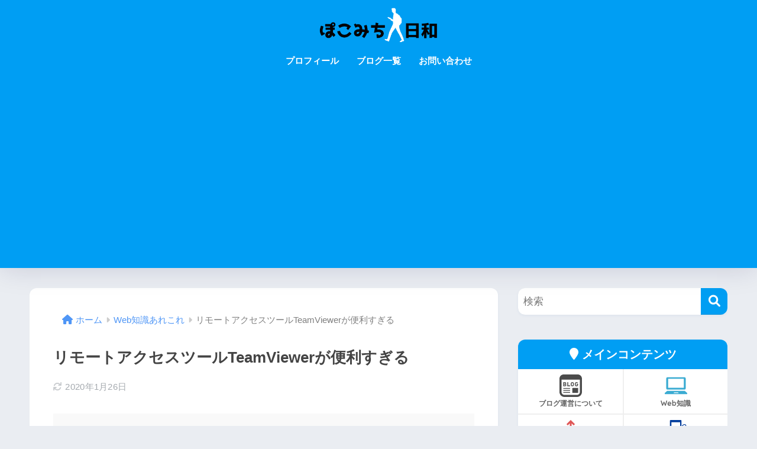

--- FILE ---
content_type: text/html; charset=utf-8
request_url: https://www.google.com/recaptcha/api2/anchor?ar=1&k=6Le-AXEaAAAAALOhDjQ96QFNND5werh197PKdPLy&co=aHR0cHM6Ly9wb2tvbWljaGkuY29tOjQ0Mw..&hl=en&v=N67nZn4AqZkNcbeMu4prBgzg&size=invisible&anchor-ms=20000&execute-ms=30000&cb=1vjeepsc90pg
body_size: 48826
content:
<!DOCTYPE HTML><html dir="ltr" lang="en"><head><meta http-equiv="Content-Type" content="text/html; charset=UTF-8">
<meta http-equiv="X-UA-Compatible" content="IE=edge">
<title>reCAPTCHA</title>
<style type="text/css">
/* cyrillic-ext */
@font-face {
  font-family: 'Roboto';
  font-style: normal;
  font-weight: 400;
  font-stretch: 100%;
  src: url(//fonts.gstatic.com/s/roboto/v48/KFO7CnqEu92Fr1ME7kSn66aGLdTylUAMa3GUBHMdazTgWw.woff2) format('woff2');
  unicode-range: U+0460-052F, U+1C80-1C8A, U+20B4, U+2DE0-2DFF, U+A640-A69F, U+FE2E-FE2F;
}
/* cyrillic */
@font-face {
  font-family: 'Roboto';
  font-style: normal;
  font-weight: 400;
  font-stretch: 100%;
  src: url(//fonts.gstatic.com/s/roboto/v48/KFO7CnqEu92Fr1ME7kSn66aGLdTylUAMa3iUBHMdazTgWw.woff2) format('woff2');
  unicode-range: U+0301, U+0400-045F, U+0490-0491, U+04B0-04B1, U+2116;
}
/* greek-ext */
@font-face {
  font-family: 'Roboto';
  font-style: normal;
  font-weight: 400;
  font-stretch: 100%;
  src: url(//fonts.gstatic.com/s/roboto/v48/KFO7CnqEu92Fr1ME7kSn66aGLdTylUAMa3CUBHMdazTgWw.woff2) format('woff2');
  unicode-range: U+1F00-1FFF;
}
/* greek */
@font-face {
  font-family: 'Roboto';
  font-style: normal;
  font-weight: 400;
  font-stretch: 100%;
  src: url(//fonts.gstatic.com/s/roboto/v48/KFO7CnqEu92Fr1ME7kSn66aGLdTylUAMa3-UBHMdazTgWw.woff2) format('woff2');
  unicode-range: U+0370-0377, U+037A-037F, U+0384-038A, U+038C, U+038E-03A1, U+03A3-03FF;
}
/* math */
@font-face {
  font-family: 'Roboto';
  font-style: normal;
  font-weight: 400;
  font-stretch: 100%;
  src: url(//fonts.gstatic.com/s/roboto/v48/KFO7CnqEu92Fr1ME7kSn66aGLdTylUAMawCUBHMdazTgWw.woff2) format('woff2');
  unicode-range: U+0302-0303, U+0305, U+0307-0308, U+0310, U+0312, U+0315, U+031A, U+0326-0327, U+032C, U+032F-0330, U+0332-0333, U+0338, U+033A, U+0346, U+034D, U+0391-03A1, U+03A3-03A9, U+03B1-03C9, U+03D1, U+03D5-03D6, U+03F0-03F1, U+03F4-03F5, U+2016-2017, U+2034-2038, U+203C, U+2040, U+2043, U+2047, U+2050, U+2057, U+205F, U+2070-2071, U+2074-208E, U+2090-209C, U+20D0-20DC, U+20E1, U+20E5-20EF, U+2100-2112, U+2114-2115, U+2117-2121, U+2123-214F, U+2190, U+2192, U+2194-21AE, U+21B0-21E5, U+21F1-21F2, U+21F4-2211, U+2213-2214, U+2216-22FF, U+2308-230B, U+2310, U+2319, U+231C-2321, U+2336-237A, U+237C, U+2395, U+239B-23B7, U+23D0, U+23DC-23E1, U+2474-2475, U+25AF, U+25B3, U+25B7, U+25BD, U+25C1, U+25CA, U+25CC, U+25FB, U+266D-266F, U+27C0-27FF, U+2900-2AFF, U+2B0E-2B11, U+2B30-2B4C, U+2BFE, U+3030, U+FF5B, U+FF5D, U+1D400-1D7FF, U+1EE00-1EEFF;
}
/* symbols */
@font-face {
  font-family: 'Roboto';
  font-style: normal;
  font-weight: 400;
  font-stretch: 100%;
  src: url(//fonts.gstatic.com/s/roboto/v48/KFO7CnqEu92Fr1ME7kSn66aGLdTylUAMaxKUBHMdazTgWw.woff2) format('woff2');
  unicode-range: U+0001-000C, U+000E-001F, U+007F-009F, U+20DD-20E0, U+20E2-20E4, U+2150-218F, U+2190, U+2192, U+2194-2199, U+21AF, U+21E6-21F0, U+21F3, U+2218-2219, U+2299, U+22C4-22C6, U+2300-243F, U+2440-244A, U+2460-24FF, U+25A0-27BF, U+2800-28FF, U+2921-2922, U+2981, U+29BF, U+29EB, U+2B00-2BFF, U+4DC0-4DFF, U+FFF9-FFFB, U+10140-1018E, U+10190-1019C, U+101A0, U+101D0-101FD, U+102E0-102FB, U+10E60-10E7E, U+1D2C0-1D2D3, U+1D2E0-1D37F, U+1F000-1F0FF, U+1F100-1F1AD, U+1F1E6-1F1FF, U+1F30D-1F30F, U+1F315, U+1F31C, U+1F31E, U+1F320-1F32C, U+1F336, U+1F378, U+1F37D, U+1F382, U+1F393-1F39F, U+1F3A7-1F3A8, U+1F3AC-1F3AF, U+1F3C2, U+1F3C4-1F3C6, U+1F3CA-1F3CE, U+1F3D4-1F3E0, U+1F3ED, U+1F3F1-1F3F3, U+1F3F5-1F3F7, U+1F408, U+1F415, U+1F41F, U+1F426, U+1F43F, U+1F441-1F442, U+1F444, U+1F446-1F449, U+1F44C-1F44E, U+1F453, U+1F46A, U+1F47D, U+1F4A3, U+1F4B0, U+1F4B3, U+1F4B9, U+1F4BB, U+1F4BF, U+1F4C8-1F4CB, U+1F4D6, U+1F4DA, U+1F4DF, U+1F4E3-1F4E6, U+1F4EA-1F4ED, U+1F4F7, U+1F4F9-1F4FB, U+1F4FD-1F4FE, U+1F503, U+1F507-1F50B, U+1F50D, U+1F512-1F513, U+1F53E-1F54A, U+1F54F-1F5FA, U+1F610, U+1F650-1F67F, U+1F687, U+1F68D, U+1F691, U+1F694, U+1F698, U+1F6AD, U+1F6B2, U+1F6B9-1F6BA, U+1F6BC, U+1F6C6-1F6CF, U+1F6D3-1F6D7, U+1F6E0-1F6EA, U+1F6F0-1F6F3, U+1F6F7-1F6FC, U+1F700-1F7FF, U+1F800-1F80B, U+1F810-1F847, U+1F850-1F859, U+1F860-1F887, U+1F890-1F8AD, U+1F8B0-1F8BB, U+1F8C0-1F8C1, U+1F900-1F90B, U+1F93B, U+1F946, U+1F984, U+1F996, U+1F9E9, U+1FA00-1FA6F, U+1FA70-1FA7C, U+1FA80-1FA89, U+1FA8F-1FAC6, U+1FACE-1FADC, U+1FADF-1FAE9, U+1FAF0-1FAF8, U+1FB00-1FBFF;
}
/* vietnamese */
@font-face {
  font-family: 'Roboto';
  font-style: normal;
  font-weight: 400;
  font-stretch: 100%;
  src: url(//fonts.gstatic.com/s/roboto/v48/KFO7CnqEu92Fr1ME7kSn66aGLdTylUAMa3OUBHMdazTgWw.woff2) format('woff2');
  unicode-range: U+0102-0103, U+0110-0111, U+0128-0129, U+0168-0169, U+01A0-01A1, U+01AF-01B0, U+0300-0301, U+0303-0304, U+0308-0309, U+0323, U+0329, U+1EA0-1EF9, U+20AB;
}
/* latin-ext */
@font-face {
  font-family: 'Roboto';
  font-style: normal;
  font-weight: 400;
  font-stretch: 100%;
  src: url(//fonts.gstatic.com/s/roboto/v48/KFO7CnqEu92Fr1ME7kSn66aGLdTylUAMa3KUBHMdazTgWw.woff2) format('woff2');
  unicode-range: U+0100-02BA, U+02BD-02C5, U+02C7-02CC, U+02CE-02D7, U+02DD-02FF, U+0304, U+0308, U+0329, U+1D00-1DBF, U+1E00-1E9F, U+1EF2-1EFF, U+2020, U+20A0-20AB, U+20AD-20C0, U+2113, U+2C60-2C7F, U+A720-A7FF;
}
/* latin */
@font-face {
  font-family: 'Roboto';
  font-style: normal;
  font-weight: 400;
  font-stretch: 100%;
  src: url(//fonts.gstatic.com/s/roboto/v48/KFO7CnqEu92Fr1ME7kSn66aGLdTylUAMa3yUBHMdazQ.woff2) format('woff2');
  unicode-range: U+0000-00FF, U+0131, U+0152-0153, U+02BB-02BC, U+02C6, U+02DA, U+02DC, U+0304, U+0308, U+0329, U+2000-206F, U+20AC, U+2122, U+2191, U+2193, U+2212, U+2215, U+FEFF, U+FFFD;
}
/* cyrillic-ext */
@font-face {
  font-family: 'Roboto';
  font-style: normal;
  font-weight: 500;
  font-stretch: 100%;
  src: url(//fonts.gstatic.com/s/roboto/v48/KFO7CnqEu92Fr1ME7kSn66aGLdTylUAMa3GUBHMdazTgWw.woff2) format('woff2');
  unicode-range: U+0460-052F, U+1C80-1C8A, U+20B4, U+2DE0-2DFF, U+A640-A69F, U+FE2E-FE2F;
}
/* cyrillic */
@font-face {
  font-family: 'Roboto';
  font-style: normal;
  font-weight: 500;
  font-stretch: 100%;
  src: url(//fonts.gstatic.com/s/roboto/v48/KFO7CnqEu92Fr1ME7kSn66aGLdTylUAMa3iUBHMdazTgWw.woff2) format('woff2');
  unicode-range: U+0301, U+0400-045F, U+0490-0491, U+04B0-04B1, U+2116;
}
/* greek-ext */
@font-face {
  font-family: 'Roboto';
  font-style: normal;
  font-weight: 500;
  font-stretch: 100%;
  src: url(//fonts.gstatic.com/s/roboto/v48/KFO7CnqEu92Fr1ME7kSn66aGLdTylUAMa3CUBHMdazTgWw.woff2) format('woff2');
  unicode-range: U+1F00-1FFF;
}
/* greek */
@font-face {
  font-family: 'Roboto';
  font-style: normal;
  font-weight: 500;
  font-stretch: 100%;
  src: url(//fonts.gstatic.com/s/roboto/v48/KFO7CnqEu92Fr1ME7kSn66aGLdTylUAMa3-UBHMdazTgWw.woff2) format('woff2');
  unicode-range: U+0370-0377, U+037A-037F, U+0384-038A, U+038C, U+038E-03A1, U+03A3-03FF;
}
/* math */
@font-face {
  font-family: 'Roboto';
  font-style: normal;
  font-weight: 500;
  font-stretch: 100%;
  src: url(//fonts.gstatic.com/s/roboto/v48/KFO7CnqEu92Fr1ME7kSn66aGLdTylUAMawCUBHMdazTgWw.woff2) format('woff2');
  unicode-range: U+0302-0303, U+0305, U+0307-0308, U+0310, U+0312, U+0315, U+031A, U+0326-0327, U+032C, U+032F-0330, U+0332-0333, U+0338, U+033A, U+0346, U+034D, U+0391-03A1, U+03A3-03A9, U+03B1-03C9, U+03D1, U+03D5-03D6, U+03F0-03F1, U+03F4-03F5, U+2016-2017, U+2034-2038, U+203C, U+2040, U+2043, U+2047, U+2050, U+2057, U+205F, U+2070-2071, U+2074-208E, U+2090-209C, U+20D0-20DC, U+20E1, U+20E5-20EF, U+2100-2112, U+2114-2115, U+2117-2121, U+2123-214F, U+2190, U+2192, U+2194-21AE, U+21B0-21E5, U+21F1-21F2, U+21F4-2211, U+2213-2214, U+2216-22FF, U+2308-230B, U+2310, U+2319, U+231C-2321, U+2336-237A, U+237C, U+2395, U+239B-23B7, U+23D0, U+23DC-23E1, U+2474-2475, U+25AF, U+25B3, U+25B7, U+25BD, U+25C1, U+25CA, U+25CC, U+25FB, U+266D-266F, U+27C0-27FF, U+2900-2AFF, U+2B0E-2B11, U+2B30-2B4C, U+2BFE, U+3030, U+FF5B, U+FF5D, U+1D400-1D7FF, U+1EE00-1EEFF;
}
/* symbols */
@font-face {
  font-family: 'Roboto';
  font-style: normal;
  font-weight: 500;
  font-stretch: 100%;
  src: url(//fonts.gstatic.com/s/roboto/v48/KFO7CnqEu92Fr1ME7kSn66aGLdTylUAMaxKUBHMdazTgWw.woff2) format('woff2');
  unicode-range: U+0001-000C, U+000E-001F, U+007F-009F, U+20DD-20E0, U+20E2-20E4, U+2150-218F, U+2190, U+2192, U+2194-2199, U+21AF, U+21E6-21F0, U+21F3, U+2218-2219, U+2299, U+22C4-22C6, U+2300-243F, U+2440-244A, U+2460-24FF, U+25A0-27BF, U+2800-28FF, U+2921-2922, U+2981, U+29BF, U+29EB, U+2B00-2BFF, U+4DC0-4DFF, U+FFF9-FFFB, U+10140-1018E, U+10190-1019C, U+101A0, U+101D0-101FD, U+102E0-102FB, U+10E60-10E7E, U+1D2C0-1D2D3, U+1D2E0-1D37F, U+1F000-1F0FF, U+1F100-1F1AD, U+1F1E6-1F1FF, U+1F30D-1F30F, U+1F315, U+1F31C, U+1F31E, U+1F320-1F32C, U+1F336, U+1F378, U+1F37D, U+1F382, U+1F393-1F39F, U+1F3A7-1F3A8, U+1F3AC-1F3AF, U+1F3C2, U+1F3C4-1F3C6, U+1F3CA-1F3CE, U+1F3D4-1F3E0, U+1F3ED, U+1F3F1-1F3F3, U+1F3F5-1F3F7, U+1F408, U+1F415, U+1F41F, U+1F426, U+1F43F, U+1F441-1F442, U+1F444, U+1F446-1F449, U+1F44C-1F44E, U+1F453, U+1F46A, U+1F47D, U+1F4A3, U+1F4B0, U+1F4B3, U+1F4B9, U+1F4BB, U+1F4BF, U+1F4C8-1F4CB, U+1F4D6, U+1F4DA, U+1F4DF, U+1F4E3-1F4E6, U+1F4EA-1F4ED, U+1F4F7, U+1F4F9-1F4FB, U+1F4FD-1F4FE, U+1F503, U+1F507-1F50B, U+1F50D, U+1F512-1F513, U+1F53E-1F54A, U+1F54F-1F5FA, U+1F610, U+1F650-1F67F, U+1F687, U+1F68D, U+1F691, U+1F694, U+1F698, U+1F6AD, U+1F6B2, U+1F6B9-1F6BA, U+1F6BC, U+1F6C6-1F6CF, U+1F6D3-1F6D7, U+1F6E0-1F6EA, U+1F6F0-1F6F3, U+1F6F7-1F6FC, U+1F700-1F7FF, U+1F800-1F80B, U+1F810-1F847, U+1F850-1F859, U+1F860-1F887, U+1F890-1F8AD, U+1F8B0-1F8BB, U+1F8C0-1F8C1, U+1F900-1F90B, U+1F93B, U+1F946, U+1F984, U+1F996, U+1F9E9, U+1FA00-1FA6F, U+1FA70-1FA7C, U+1FA80-1FA89, U+1FA8F-1FAC6, U+1FACE-1FADC, U+1FADF-1FAE9, U+1FAF0-1FAF8, U+1FB00-1FBFF;
}
/* vietnamese */
@font-face {
  font-family: 'Roboto';
  font-style: normal;
  font-weight: 500;
  font-stretch: 100%;
  src: url(//fonts.gstatic.com/s/roboto/v48/KFO7CnqEu92Fr1ME7kSn66aGLdTylUAMa3OUBHMdazTgWw.woff2) format('woff2');
  unicode-range: U+0102-0103, U+0110-0111, U+0128-0129, U+0168-0169, U+01A0-01A1, U+01AF-01B0, U+0300-0301, U+0303-0304, U+0308-0309, U+0323, U+0329, U+1EA0-1EF9, U+20AB;
}
/* latin-ext */
@font-face {
  font-family: 'Roboto';
  font-style: normal;
  font-weight: 500;
  font-stretch: 100%;
  src: url(//fonts.gstatic.com/s/roboto/v48/KFO7CnqEu92Fr1ME7kSn66aGLdTylUAMa3KUBHMdazTgWw.woff2) format('woff2');
  unicode-range: U+0100-02BA, U+02BD-02C5, U+02C7-02CC, U+02CE-02D7, U+02DD-02FF, U+0304, U+0308, U+0329, U+1D00-1DBF, U+1E00-1E9F, U+1EF2-1EFF, U+2020, U+20A0-20AB, U+20AD-20C0, U+2113, U+2C60-2C7F, U+A720-A7FF;
}
/* latin */
@font-face {
  font-family: 'Roboto';
  font-style: normal;
  font-weight: 500;
  font-stretch: 100%;
  src: url(//fonts.gstatic.com/s/roboto/v48/KFO7CnqEu92Fr1ME7kSn66aGLdTylUAMa3yUBHMdazQ.woff2) format('woff2');
  unicode-range: U+0000-00FF, U+0131, U+0152-0153, U+02BB-02BC, U+02C6, U+02DA, U+02DC, U+0304, U+0308, U+0329, U+2000-206F, U+20AC, U+2122, U+2191, U+2193, U+2212, U+2215, U+FEFF, U+FFFD;
}
/* cyrillic-ext */
@font-face {
  font-family: 'Roboto';
  font-style: normal;
  font-weight: 900;
  font-stretch: 100%;
  src: url(//fonts.gstatic.com/s/roboto/v48/KFO7CnqEu92Fr1ME7kSn66aGLdTylUAMa3GUBHMdazTgWw.woff2) format('woff2');
  unicode-range: U+0460-052F, U+1C80-1C8A, U+20B4, U+2DE0-2DFF, U+A640-A69F, U+FE2E-FE2F;
}
/* cyrillic */
@font-face {
  font-family: 'Roboto';
  font-style: normal;
  font-weight: 900;
  font-stretch: 100%;
  src: url(//fonts.gstatic.com/s/roboto/v48/KFO7CnqEu92Fr1ME7kSn66aGLdTylUAMa3iUBHMdazTgWw.woff2) format('woff2');
  unicode-range: U+0301, U+0400-045F, U+0490-0491, U+04B0-04B1, U+2116;
}
/* greek-ext */
@font-face {
  font-family: 'Roboto';
  font-style: normal;
  font-weight: 900;
  font-stretch: 100%;
  src: url(//fonts.gstatic.com/s/roboto/v48/KFO7CnqEu92Fr1ME7kSn66aGLdTylUAMa3CUBHMdazTgWw.woff2) format('woff2');
  unicode-range: U+1F00-1FFF;
}
/* greek */
@font-face {
  font-family: 'Roboto';
  font-style: normal;
  font-weight: 900;
  font-stretch: 100%;
  src: url(//fonts.gstatic.com/s/roboto/v48/KFO7CnqEu92Fr1ME7kSn66aGLdTylUAMa3-UBHMdazTgWw.woff2) format('woff2');
  unicode-range: U+0370-0377, U+037A-037F, U+0384-038A, U+038C, U+038E-03A1, U+03A3-03FF;
}
/* math */
@font-face {
  font-family: 'Roboto';
  font-style: normal;
  font-weight: 900;
  font-stretch: 100%;
  src: url(//fonts.gstatic.com/s/roboto/v48/KFO7CnqEu92Fr1ME7kSn66aGLdTylUAMawCUBHMdazTgWw.woff2) format('woff2');
  unicode-range: U+0302-0303, U+0305, U+0307-0308, U+0310, U+0312, U+0315, U+031A, U+0326-0327, U+032C, U+032F-0330, U+0332-0333, U+0338, U+033A, U+0346, U+034D, U+0391-03A1, U+03A3-03A9, U+03B1-03C9, U+03D1, U+03D5-03D6, U+03F0-03F1, U+03F4-03F5, U+2016-2017, U+2034-2038, U+203C, U+2040, U+2043, U+2047, U+2050, U+2057, U+205F, U+2070-2071, U+2074-208E, U+2090-209C, U+20D0-20DC, U+20E1, U+20E5-20EF, U+2100-2112, U+2114-2115, U+2117-2121, U+2123-214F, U+2190, U+2192, U+2194-21AE, U+21B0-21E5, U+21F1-21F2, U+21F4-2211, U+2213-2214, U+2216-22FF, U+2308-230B, U+2310, U+2319, U+231C-2321, U+2336-237A, U+237C, U+2395, U+239B-23B7, U+23D0, U+23DC-23E1, U+2474-2475, U+25AF, U+25B3, U+25B7, U+25BD, U+25C1, U+25CA, U+25CC, U+25FB, U+266D-266F, U+27C0-27FF, U+2900-2AFF, U+2B0E-2B11, U+2B30-2B4C, U+2BFE, U+3030, U+FF5B, U+FF5D, U+1D400-1D7FF, U+1EE00-1EEFF;
}
/* symbols */
@font-face {
  font-family: 'Roboto';
  font-style: normal;
  font-weight: 900;
  font-stretch: 100%;
  src: url(//fonts.gstatic.com/s/roboto/v48/KFO7CnqEu92Fr1ME7kSn66aGLdTylUAMaxKUBHMdazTgWw.woff2) format('woff2');
  unicode-range: U+0001-000C, U+000E-001F, U+007F-009F, U+20DD-20E0, U+20E2-20E4, U+2150-218F, U+2190, U+2192, U+2194-2199, U+21AF, U+21E6-21F0, U+21F3, U+2218-2219, U+2299, U+22C4-22C6, U+2300-243F, U+2440-244A, U+2460-24FF, U+25A0-27BF, U+2800-28FF, U+2921-2922, U+2981, U+29BF, U+29EB, U+2B00-2BFF, U+4DC0-4DFF, U+FFF9-FFFB, U+10140-1018E, U+10190-1019C, U+101A0, U+101D0-101FD, U+102E0-102FB, U+10E60-10E7E, U+1D2C0-1D2D3, U+1D2E0-1D37F, U+1F000-1F0FF, U+1F100-1F1AD, U+1F1E6-1F1FF, U+1F30D-1F30F, U+1F315, U+1F31C, U+1F31E, U+1F320-1F32C, U+1F336, U+1F378, U+1F37D, U+1F382, U+1F393-1F39F, U+1F3A7-1F3A8, U+1F3AC-1F3AF, U+1F3C2, U+1F3C4-1F3C6, U+1F3CA-1F3CE, U+1F3D4-1F3E0, U+1F3ED, U+1F3F1-1F3F3, U+1F3F5-1F3F7, U+1F408, U+1F415, U+1F41F, U+1F426, U+1F43F, U+1F441-1F442, U+1F444, U+1F446-1F449, U+1F44C-1F44E, U+1F453, U+1F46A, U+1F47D, U+1F4A3, U+1F4B0, U+1F4B3, U+1F4B9, U+1F4BB, U+1F4BF, U+1F4C8-1F4CB, U+1F4D6, U+1F4DA, U+1F4DF, U+1F4E3-1F4E6, U+1F4EA-1F4ED, U+1F4F7, U+1F4F9-1F4FB, U+1F4FD-1F4FE, U+1F503, U+1F507-1F50B, U+1F50D, U+1F512-1F513, U+1F53E-1F54A, U+1F54F-1F5FA, U+1F610, U+1F650-1F67F, U+1F687, U+1F68D, U+1F691, U+1F694, U+1F698, U+1F6AD, U+1F6B2, U+1F6B9-1F6BA, U+1F6BC, U+1F6C6-1F6CF, U+1F6D3-1F6D7, U+1F6E0-1F6EA, U+1F6F0-1F6F3, U+1F6F7-1F6FC, U+1F700-1F7FF, U+1F800-1F80B, U+1F810-1F847, U+1F850-1F859, U+1F860-1F887, U+1F890-1F8AD, U+1F8B0-1F8BB, U+1F8C0-1F8C1, U+1F900-1F90B, U+1F93B, U+1F946, U+1F984, U+1F996, U+1F9E9, U+1FA00-1FA6F, U+1FA70-1FA7C, U+1FA80-1FA89, U+1FA8F-1FAC6, U+1FACE-1FADC, U+1FADF-1FAE9, U+1FAF0-1FAF8, U+1FB00-1FBFF;
}
/* vietnamese */
@font-face {
  font-family: 'Roboto';
  font-style: normal;
  font-weight: 900;
  font-stretch: 100%;
  src: url(//fonts.gstatic.com/s/roboto/v48/KFO7CnqEu92Fr1ME7kSn66aGLdTylUAMa3OUBHMdazTgWw.woff2) format('woff2');
  unicode-range: U+0102-0103, U+0110-0111, U+0128-0129, U+0168-0169, U+01A0-01A1, U+01AF-01B0, U+0300-0301, U+0303-0304, U+0308-0309, U+0323, U+0329, U+1EA0-1EF9, U+20AB;
}
/* latin-ext */
@font-face {
  font-family: 'Roboto';
  font-style: normal;
  font-weight: 900;
  font-stretch: 100%;
  src: url(//fonts.gstatic.com/s/roboto/v48/KFO7CnqEu92Fr1ME7kSn66aGLdTylUAMa3KUBHMdazTgWw.woff2) format('woff2');
  unicode-range: U+0100-02BA, U+02BD-02C5, U+02C7-02CC, U+02CE-02D7, U+02DD-02FF, U+0304, U+0308, U+0329, U+1D00-1DBF, U+1E00-1E9F, U+1EF2-1EFF, U+2020, U+20A0-20AB, U+20AD-20C0, U+2113, U+2C60-2C7F, U+A720-A7FF;
}
/* latin */
@font-face {
  font-family: 'Roboto';
  font-style: normal;
  font-weight: 900;
  font-stretch: 100%;
  src: url(//fonts.gstatic.com/s/roboto/v48/KFO7CnqEu92Fr1ME7kSn66aGLdTylUAMa3yUBHMdazQ.woff2) format('woff2');
  unicode-range: U+0000-00FF, U+0131, U+0152-0153, U+02BB-02BC, U+02C6, U+02DA, U+02DC, U+0304, U+0308, U+0329, U+2000-206F, U+20AC, U+2122, U+2191, U+2193, U+2212, U+2215, U+FEFF, U+FFFD;
}

</style>
<link rel="stylesheet" type="text/css" href="https://www.gstatic.com/recaptcha/releases/N67nZn4AqZkNcbeMu4prBgzg/styles__ltr.css">
<script nonce="hiBv50Mvv_SEAfyedkaIXw" type="text/javascript">window['__recaptcha_api'] = 'https://www.google.com/recaptcha/api2/';</script>
<script type="text/javascript" src="https://www.gstatic.com/recaptcha/releases/N67nZn4AqZkNcbeMu4prBgzg/recaptcha__en.js" nonce="hiBv50Mvv_SEAfyedkaIXw">
      
    </script></head>
<body><div id="rc-anchor-alert" class="rc-anchor-alert"></div>
<input type="hidden" id="recaptcha-token" value="[base64]">
<script type="text/javascript" nonce="hiBv50Mvv_SEAfyedkaIXw">
      recaptcha.anchor.Main.init("[\x22ainput\x22,[\x22bgdata\x22,\x22\x22,\[base64]/[base64]/[base64]/[base64]/[base64]/[base64]/KGcoTywyNTMsTy5PKSxVRyhPLEMpKTpnKE8sMjUzLEMpLE8pKSxsKSksTykpfSxieT1mdW5jdGlvbihDLE8sdSxsKXtmb3IobD0odT1SKEMpLDApO08+MDtPLS0pbD1sPDw4fFooQyk7ZyhDLHUsbCl9LFVHPWZ1bmN0aW9uKEMsTyl7Qy5pLmxlbmd0aD4xMDQ/[base64]/[base64]/[base64]/[base64]/[base64]/[base64]/[base64]\\u003d\x22,\[base64]\\u003d\\u003d\x22,\x22w6Ziw44Cw6rDsTbCiC8rwokpchbDrcK+DQ7DoMKlAifCr8OEX8K0SRzDj8K+w6HCjWkDM8O0w7fCix85w5ZbwrjDgDUBw5o8aDNofcOEwqlDw5ADw50rA2d7w78+wqpCVGgSF8O0w6TDoWBew4lLRwgcVE/DvMKjw5ZEe8OTI8O1McORGMKGwrHChwsHw4nCkcK3HsKDw6F3GsOjXxFCEEN5wo50wrJQEMO7J3zDtRwFG8Olwq/DmcK+w5g/DwzDmcOvQ3RdN8KowoTCoMK3w4rDpcO8wpXDscO9w4HChV5eb8Kpwpk6QTwFw5rDjh7DrcOqw4fDosOra8OKwrzCvMKewpHCjQ5owqk3f8OrwqlmwqJ4w5jDrMOxJHHCkVrCkBBIwpQ3EcORwpvDgsKEY8Orw63CusKAw75FOjXDgMKZwr/CqMOdXGHDuFNUwpjDviMvw6/Cln/CgmNHcFVXQMOeAWN6VHLDo37Cv8OEwr7ClcOWOE/Ci0HChikiXwzCpsOMw7lmw5FBwr5KwpRqYBPCimbDnsO5Y8ONKcKKUSApwr3CsGkHw7rCumrCrsO9ZcO4bQrCnsOBwr7Dm8Kcw4oBw63CpsOSwrHCinJ/wrhSN2rDg8Kaw5rCr8KQUgkYNwQmwqkpXcKnwpNMEMO5wqrDocOPwpbDmMKjw6Rjw67DtsOxw45xwrt8wrTCkwArR8K/bUVQwrjDrsOuwrBHw4p+w7rDvTACQ8K9GMOtGVwuKltqKlUVQwXClCPDowTCm8KgwqchwpfDhsOhUFwdbStiwpdtLMOfwofDtMO0wpxdY8KEw4YUZsOEwrU6asOzMVDCmsKlUT7CqsO7PEE6GcOOw5B0eiBDMXLCt8O6XkA2BiLCkW8mw4PCpTN/[base64]/[base64]/e8KFwoHCqsOpwqYyLMKUbMO6VQrDjcKZwrfDgsKUwpnCiGxNO8KXwqLCuFUNw5LDr8OEN8O+w6jCpsOfVn50w4bCkTM3wqbCkMK+R2cIX8O3YiDDt8OVwpfDjA9/[base64]/DtsK5HsKTHMOAfxfDtndZRDvDh1HCtjPDhRsiwoZdCcOlw6d2JMOiSMKwIsOQwrRQFjPCqcKKw7cJDMOcwrR0wqXCiiBbw6HDjxxqUSRRJRPCj8OnwrZ2wpnDrMOlw4pJw7HDmnx8w7ImdMKPWcOudcKAwpjCuMKXCjjCjGchwqQHwrsgwq4ow7EMHsOpw6/[base64]/Di8KWOmnDoxvDrC7Djg8sGMO3M8KAWcOXw5g4w79Vwq/DksKmwoLCtDfCr8OJwpcXw4vDqE/DhFhHKUgRJD/DgsKbwpI7WsOawo5Yw7MQwqA8KsK/w4rCn8OsTjV0OsOIwo9fw5HChQNCKsObHmDCnsOKLcKsY8ODw61iw4hqfsOBPsOoSMOzwpzDgMKJw6bDncOaDW7CncO3wq0Rw53Dg31Mwr42wp/DugQcwrXCl2NdwqDDi8OOag56CcK2w4RxaHbDsWHCgcK0wpFtw4rCoR3DgsOMw4crdVo6woknwrvCjsK3fcKOwrLDhsKEwqwSw7jCisOywqc0AsKHwoInw6bCpSElPikWw7XDklAaw5zCpsKRFcOjwpFvIcOSX8OAwpwjwq3DkMOawoDDsxjDswPDpQLDjC/CsMOhb2TDmsOow7lLT3/DiBXCg07DsBvDpis+wonClMKVD1g1wq8uw7nDnsOlwq0VNcK6acK/w4wwwpFYc8Kew5nCvMOfw7JlSMOZbxrCnjHDpcKld3nCugltGMO7wo8mw5TCrMK0FgbCjhgIGMKlOcK8ICUyw5I8NsOqFcOyScOJwpF7wo5hZsO8w64/[base64]/[base64]/DlsKEw6kTViLChTTDk8KIw5F9wpVfwqnCiX19LcOISClHw67DiWzDg8O/wrNEwqHCusOCBk9TQsO/wprDnsKVLMObwrtLw4A0w5dvHMOEw4zCuMO1w6TCn8OSwqcKSMOBb3nCvzpTw6I+w6xJO8OEDBxnECTCtcKKGSpPQ0N2wrRYwrHCuTjCmjJzwqw7NcOWRMOzwr5uTsOZCGQXwoPCqMOzdsO4w7/DgWJdBcKpw5LCgcO8fCrDusO4cMO1w7nDusKaDcO2f8OswozDsGMhw4FDwrHDuG4aDcKfanVZw6LCunDCvMOrc8KIYcObw5HDgMO3WsKHw7jDp8K2wooQYGcSw57CksKpwq4RPsOaXMKRwqxxcMKbwr58w6TClMOyX8Ogw7TCqsKfAnnDiC/DhcKAw7vCs8KqNnd2LsO+YMOJwpAjwrIGA2QqKmwvw6/CiU7DpsKXVVbCkgrCt04xTE3Dty09J8KlYMO9MGfCs3PDmMKZwqU/wp8GAwbCmsKxw5JZLGLCvCrDnC9mHsOhw5PChjFFw4fClsOtZF4tw7XCrcO7Uw/Cn2wRw7FBe8KTV8KHw6fDsGbDmcKhworCpcKTwrxTNMOgworCsxocw5/CkMO7bHXDgDQxA3/ClHjDr8Kfw71mLWXDgEjDmcKYw4Qqwo7DjiPDvCICwrfCpyDChMO/[base64]/w4XCoMO3ScOaw5/[base64]/w7HDuybCpsOIw6TCsAlwwoXDvSLCrcK6YMO3w63CiRU7wptBA8Oaw6VuDUfChXRFYcOmw4jDqcOew7DCpwZQwr4ceDLDtyjDqVnDgMOwPw0zwqXCj8OJwr7Dp8OGwrfCocO1XE7CosOXwoLDrEIEw6bCg0XDi8K3XsKGwr3CgsKKejHDqUjCkcK/[base64]/CswsRXsO4w4rCtj5LO3LDrwvCj18jwox1BsObw47CicK7PyZMw6rCiiTCqD92wp8tw7LCsmM4TDIwwpnClMKaBMKDBjnColjDusKlwpvDqkoBUMKyQXPDjUDClcKswqZsZADCqcK/[base64]/CpsOOJ8OnaQgDQcKPa8OJO2DDkjHCgsORJRfDssOdwr/CmiIJAMOZasOjwrAFUsO8w4rChzIaw6vCnsOiHjPDsBHCvMKGw5TDnhnDqm4vT8KKGgvDoVLCtsOcw7g+Q8KFMEckaMO4w6vCmSDCpMKECsO6wrTCrsKrw596ADnCiB/Dpyg5wr1+wqzDi8O9w6XCo8K+wovDrSBwUcK/WEsrZkfDpnsGwp3DkH3ClWfCp8OQwqtIw4cqPsK2cMOYTsKIw6xpZDLDs8Krw5ERHcKje1rCscOrwr/DpsOmfyjClAITVsK7w6/Cs03CgVHDmT3CoMK/aMOow4lUe8O7WFMyCMOlw43DisKHwp5TdXHDrMOiw67DokXDjxzDlmA6PsOdWMOYworDpMKSwp7DtnLDjsK2bcKfI2PDkMKxwpBVaVjDux/DgMKZeDUrw4hxw6IKw74Vw6zDpsOWUMOrwrDDj8OJd08SwqkHw5IXS8O1CVdPw4hKwrHClcOpYSByMMOKwpXCh8KDwrXCnDYZBsKUG8KQAl0RWDjCo14Ewq7Dm8OTw6bDn8KFw4zDlsOpwrATwprCsRwkwpN/JCYUGsK6w7HDhH/CjiDCgnJ5w5TCosKMP0rDpHlHKknDqxLCtR5dwp5iw77CnsKDw6XDrg7Dv8KMw7LDqcOVw7dgasOMA8OnTQ1oDyE0R8OgwpYjwppBw5kEw7oXw7xXw48Qw7DDtsO+XShVwpt9PlrDgsK1RMORw5HCi8OhHcOlBHrDoBnCncOgGSnCnsK/worCmsOtZ8OGVcO2OMK6fhrDrMK8FBAxwohvMsOQwrcNworDqsKQPxdEwqk/TsK8OMKcHyLDh2nDrMK1BsOhUcOtdsKDTXlEw4smwpoRw4dYcsOvw5rCt1/DkMOMw5zCicKMw6/CrcKaw6fCmMO0w6rDhSJhVih+csKnwqBOZWvCoCXDoCjCm8KYEsKow7otfcKwPMOdXcKLTUJoM8KJUlFwAhXCmjzDoTdqLcOnw5zDtsO+w6AtEHLDrGoVwrfDhD/[base64]/[base64]/CocKpw7B6w70/[base64]/DpHTCg3U0AcKWKnTDuMOtw6nCp3HDr3nCo8KnbjJcwojCgX/[base64]/ZcOtw6hqwrJwwqJ2w48nwoEWw6TDm8KCb8Odwr3DucOnQsKWZMKNCcK0M8Klw6bCl3o6w7AQwq59wrHDlEPCvHPCoSjCm0zDiF7DmWgobhpRwqfCoxHDlcKUNykQAALDqMK6bHjDqDXDtjvCl8Kzw7bDmMK/L03Dijw+wo8WwqVqwpJEw79SHMKuUV4yMA/[base64]/DmHXDlQt5asOCwpNtw4IrKsOfwqrDmsOETD/CjBwgawLCocKGA8KhwqTCigXCqyZJXsKtw5M+w5JMGXchw4LCm8K4WcOyasK8woNxw6vDh2LDg8KgPT3DiAPCsMKjw5ZvOWbCg0xawocyw4EsEBnDjMOGw75DdmzDmsKHZSbDkGQ5wrvCph7CplPDqDsOwr3Dng3DukZYKEg3w5TCrA/DhcK2byo1bsOpAgXCr8Otw7XCtT7CocKrAHEVwrJgwqF5ayTCnynCi8Orw60cw6nCjRnDvwhgwp/DuARHSm0+wp5wwq3Dr8Olw4wrw7tDR8OwTmQ+DTxYLF3DqsKrw6YzwqE8w6jDssO3NcKMW8KeHXjCn3zDu8O+fgI9CDhew6NnQW7Di8KHYMKxwrDDh3zCuMKtwqLDosORwrnDnibDncKKU2PDhsKcwpTDvcK/w7rDgsOIOQrChnvDicOKwpTCqMOXQsKhw4XDtEUxKTMYQsO0fBBMD8OqRMOuAmEowoXDtsOsMcOSeXRjw4HDoHFTwpo2XsKfwojCiyMpw4UKMsKpw6fCgcO9w4/DiMK/[base64]/DrXdlC8ORwrdfw7DDkU7Cr0oRwrjCj8OXw7vCh8KPw4ALRlZwbB7CnChpCsKZb2/Cm8K4WwMrVsOJwopCPysyKsOpw6rDi0XDp8OzW8KAb8ODJcKUw6RcXykMeSwYdCBNw7rDq10OUTt4w7szw6Vfw5nCiDZ/HxJ2BV3Cl8KPw65QcDg+MMKRwrXDjmTCr8ObDW3Dvh1HEyNiwrnCoQkGwpA1YW/CiMO6woTDqD7CrR3Dqw1Hw6rDhcOCw75iw7YgWxfCqMOhw4DCjMONHMOHKMOjwqx3w5c4XwzDrcKHwrPCgnNIY3jDrcOuU8KWwqcIwrnCmBdlCcOaIcKsU0zCgRE/Km/[base64]/CmxNJw7zCh0E4w5MJeWLDlkAlw4zDlMKBw5t9SCXCrUvDo8OHO8KLwqnDnkYCJ8KewpvDiMK3aUgTwpLCiMO+UsOWwozDtR3DlXUYbMKhwrrDicOsfsK4wph7w5xWK3DCrMKmFQB5YDzCjVzDtsKrworCm8Knw4rCqMOvTMKxwqjDvwbDrS/[base64]/CsX3CtG4zwofCmsKCLzZ0w4HDhR3CscOUMcK/w4oVwrc3w48fTcOdFsK6w5jDnMKPC2pdw5PDgcONw5ZPasOow4vCmwXCosOIw5oBw4TDrcKQwq/Cm8O8w7HDgcKTw6MLw4vDl8OPf38iY8KTwpXDqcOqw7wlNmYzwohebFzCvzLDhsOTw4/Ci8KPf8KhQCfCgXAFwrgOw4Z9wp/CphTDqcO9YR/Co2zDgMK/w7XDhkjDlGLCtMKqw7xMLjPDqXUiwpYZw4Fqw7sfd8OLMF5SwrvCusKmw5vCnxrCiz7Ckm/CoHDCmzVue8OxA0RpfsKpwojDtAc6w4XCnw7DmMKpKcK0Ll7Ci8KTw4zCvmHDpyY4w47Cvw0XCWtmwqRaPMKjA8K1w4rCnn3Cj0TCicKOSMKQPihycjsmw6DDk8Kbw4PChWFgSxDDt0F7FMO5a0IocybClFrDjX1Rwq4QwpVyf8KNw6dDw7Muwot4XsKeWzcLOA/DplzCiTUsaiM5QEHDvsK0w5NpwpDDisOKw45RwqnCrcOINQF4wrnCmwrCri5RccONI8KawprCncKWwq/CvsOlcE3DhcO/aWjDpycCQGZowolIwq0+wq3Cp8K8wqzCssKlwptccwjDgBosw6/Ck8OgbClHwppAwqZmwqXCn8Kuw4/CrsO2Zy8Uwpc9woMfbAzCr8O8w64Vwow+w6xgah3DpcKrFTI6Lh3CtMOdPMOOwrPDqMO5fMKgw5EBBcO9woc0wpPDssKGVkYcwqULw58lw6I6w7XCpcK8b8K0w5NlVVPDp3Zew4hPLhIFwqtww43Dq8OjwqHDssKew6xUwrtTCgDCvMKNwozDlF/ClMOmMsK6w5nCgMKlfcKHDMO2eCvDpcKXaS3DmcOrMMOjd3/[base64]/UcK8ZcOJwodIwqjCt8K7Q8O1DsKQE8K5a2kkwoHCkcKNJR/CnHDDrMKdQUUNbC1EAxjDnMKjNsOcw7xbEMK4wp1BF2bCtCjCrnLCoX3CvcO3DCHDvMOFB8K4w685G8K1Lg/CvsKrNz4/a8KsISZ1w4loeMKZfi/CicOFwpLCgztFY8KUQTstwr8zw5/CjcOCLMKIZ8OUwqJ4w47DlcK9w4fDsXg9I8O7wqpIwpHDuVwmw6HDpSDCuMKrwog6wp/[base64]/Cj0sEaMKcG8O5wpHDmD/CgRrCpzgJfMKDwo9SAhrCusObwqzChwfCscOyw4XDiANdJjzCiSLDgcO0wpgwwpDDsnpVwpzCuVMjw7DCmG8wLsKyfcKJGMKEwrppw7/[base64]/CtsO3w5vCjmByWMK3GMKgw4VUwovCp8K/w5oVcQtkw4/DhW5IBSDComsfEMKbw4UgwpDCgjQvwq/DuzPDicO3wrzDmcOlw6vCrsKrwqZCecK1Ag7DtcOKG8OuJsKgwrQCwpPDu3wGw7XDvFcuwpzCl1FWIxXCjUvDsMOTwrrDksKow7liDHJyw5XDuMOgOMKVwoIZwr/CrMOSwqHDlsKqN8Ohw5DCn0YkwotcVhUjw450R8OYeRpWw7EXw7PCtHkZw4HCg8KsPxQ8RS/DlzTCm8O9wozCksKwwp51XlBmwpfDlh3CrcKwSmtQwovCtcKPw50iIVwZw6PDhnjCusKcwogjbsOoRcKmwpzDjGvDlMOjwoJFw5MRA8Osw64+ZsK7w7/DoMKYwqPCtErDm8K/wphkwolJw4VJRcOfwpRWwpHCizpaDFvDmMOww78jbxk0w5XDhjDDhcK8w5UAw6DDrjnDtCl/bWnDt1HCrzk4b0vCjQPDjcKXworCgMKjw5smfsK8V8ONw4TDvAzCsW/[base64]/DpwYGK8KjwrFfwqtfwrTDvMKqw4vCsm8XwrAOwpA9fBFtwqtRw4c9woDDpEoaw5XCiMK5w4t6TMKWVMOWwpFJwpDDlxLCtcOQw5LDm8O+wrI1S8OMw54vSMKAwqbDssKCwr5pTMKhw7Bpw7zDpHDCv8KTwrkSHcKmYiV/wonDm8O9MsKDUARzI8OSwo92IMKBJ8KDw5MQOA8gYsO+BcOJwpF9SsO0V8O2w7hVw7TDmVDDnMKcw5XCg1DDmMOyS23Cj8KkOsKGMcOVw7PCkC9cK8KbwprDtsOFO8Ofwr4tw7vCtxYuw6Ahb8KawqjCosOuTsO/[base64]/fMObOGNhw4XCl8OCwobDihhWR0nCixl1BsKhcU/Cv0TDr1bCisKZV8O/w7nCqMO7XMOndWrCrsOiwrR/[base64]/w4dCw57DqMOpw5fCsMOWcTDDusKYdcOcJsKqXk7DggHCr8OHwoLCtsKow5wmwpzCp8OFw4HDpsK8AVpET8KQwopLw4rCoWd7fH/CqU0KUcK6w4fDtsO4w50ERcOaFsO6b8KEw4DCjAFCBcONw5PDvnvDp8OOBAxywqbDszIKGsOgUkjCtMKbw69/wo1twrnDiRgJw4zDhMOqwqrDuHIxwrTDnsKBLl5uwr/CiMKabMKSwq99XUYhw6wdwr/DiXMywonCnQ1UejvDlj7CiT7CnMK9BsOywrkTdyTCq0PDswHCphDDp0YawqRgwohww7LDig3Drz/CisOaYFXCgm7DlMKXIcKCCzNUDWjDlnkow5fCpcK6w73CoMK6wp/DrAHCrkfDoEnCnhLDosKOesKcwrQOwpp+dEdXwoXCjn1rwr00QHZNw5RJK8K7FQbCg09Kwq8ISsK8eMK8wptCw6fDg8OFJcO/FcOwXmAww7nDoMK7a2NwQ8KiwqcOwp/[base64]/[base64]/CsCMlOjstMMOXw5vCgRrDhMKJbGQfwr9KwpvCvE0lHsKfIzvDuyU+w5TCsU8/eMOGw4bChzNNbRXCusKdUjE4chjCm3tewqFOw7ofVGBsw4QPI8OEfMKBOHAcFAZjw6jDuMK3Z1jDoSoqWSTDp1s6Q8KEJcKkw4l2fXRuwoohwp7CgzDCisO9wqp2TD3DmMKcflvCryN3w7FYEwJoJGBxw7/Dn8OHw5fDlMKPw6jDr3DCmHgOIcKnwoZ3VMOMNh7CvT4twoHCncK5wr7DtsO/w5/DjzTCkCnDp8OkwpsBw6bCssOtSyBodsKCw6bDqGvDjjTCuhvCq8OyEU5OFm0RQEFuw7wWw6B/w7nCncK9wqtiw5LDi07CiiTDqzYIWMKvAkYMNcKSD8Ouwq/DhsKTLkEYw4PCusOJwqhqwrLCt8KndX3DosKrVh/Chkk4wrpPbsO9Y0Rgw4AjwosuwrHDsnXCpxNvwqbDj8Ovw49EdsOuwo/[base64]/w6fDusKOwpQBw5DDuytMRX4oQsOOw7I2w4LCnFPDvkDDg8OjwozCrTbDucOdwod8w57Dn3PDhCIbwrp5HMKiV8K9Wk7DpsKCwrEUKcKpfxF0TsKRwpNKw7vCn1rDscOMw5cnbn59w4UkZUxJwqZ7dsO9Pk/DkcKjT0bCqMKUGcKbYwDCtifCo8Oiw6XDlsOMUAJ1w5dOwoxdG0B4P8OoTcKBwoPCtcKnFm/[base64]/CtGfDiRFFGMK0w7cRwrrDm8O9YcOVPVzDucOQVMOdccK1wqfDmcKuNhsjfcOqw6/Ctn/CjVk9wqYsVsKewofCtcOyP1UYUMOfw6vCrVEsRMOyw6/DoxnCq8Oiw4hwa1lWwrPDji7CscOMw7x7wrvDusK+w4rDq0dBIzbCnMKUCsK9wpjCtsK6w7s3w43CiMKVMnbDlcK2ex/CksKIejPCjCLCg8ObdCnCsjvDs8KVw4N4DMOZa8KrFMKCAjfDvcOSbMOAFMOsRsK4wrXDpsKjWA5Iw4TCicKaJWPCgMO9McKnCMO0wrBGwqVvcsKMw4rDs8O9WMO7AQfChUPCtsOBwp4kwqNkw7Vbw4HCll7DkU3CrT/CtSzDoMOCVcKTwoHCiMOvwoXDtMOOw63Dj244NMOAUyvDsxoRw4TDr2hLw5g/[base64]/[base64]/wrDCjGnDm8OqKHLDikUqI8OXwpnCpcO+DRF4w6REwok3GXwpUcOPwofCvcK8wonCsknCrcOfw4xoEjfCuMK7SsKswp3DsAgLwqDDjcOSw5syI8OtwokWasKjFnrCr8O6flnDmUbCsXTDtyXDisOYw6g4wrDDqAxxECR+w6/Dp1TCkzZfOE84I8OPesKERFjDpsOLHkcbID/Dv2fDuMOCw6Ynwr7DicK7w7Erw7suw7jCv1LDq8K6YXHCrHrCuks+w4vDiMKew4dEdcKkwpPCokM5wqTCs8KUwqVUw5vCrms2b8Ord3vCisKpGcKIw7o8wpVuFX3DisOZAR/CiDxDwpA4EMK0wonDrTLClMKbwppaw7bDrhsrwocPw5rDkSrDqgDDj8Kuw6fCmgHDq8KIwofCssOYwrYbw6/DsR5ASGpmwrZMX8KGUsKkdsOrwqR+TgPCjlHDkA/DncKlK23Dq8KXw6LCgycBw6/Ck8OIAm/CtERRZcKoVhzCmGoPAXx1AMONBBwTakjDpUnDjg3DkcKjw6XDkcOWVsOaK1fDlcKuIGpnH8KVw7h4ABfDmSVaEMKew4XCjsKyPsKHw53CpHzDhsK3w5YCwrDCujHClsO/wpcewrkDw5zDp8KdO8OTw4F5wrHCj0nDsjY7w6/Dvw/[base64]/Cn8Obw7Q5wrdyw6w9NyLDjUrDo8KSJ092wqLCkzPChMOCwp0qN8KLw6jClWANWMKdOW/ChMO0f8O0w4YKw5d0w6Fyw6ciEcOyRS01wqpvw5/[base64]/CjWXCgjXDl8OXHSzDsUJuWmnCgcKFQwcJXynDh8ONfhFtZsO9w5h1RcO0w47Dn0vDpXUgwqZnJR89w447QyDDp17CvXHDqMOXw5PCjSsTDnDClFMVw6DCnsKaRUBaCU/DryZXesKpwrHCqEXCqV7CssO+wrPDmwnCv2vCocOFwqLDlMK1UsO2woVzKGgFW3DCi17DpWNgw4vDqMOmAAI0PMKHwojDvGHCgypwwpjCvm9nTsOBXk/CvTLDjcOAAcOLeBXDk8OPKsK/[base64]/Dt8Onw6XCkgdcw6/DicKtwrpsfk82wojDjRvDpC1Iw6XDliDDsjRdw7rDtQLCikMgw4vCuCnDrMOzNMOqecK2wrPDpCDCusOTPsOlem9owpLDjjPCiMK+wp7ChcKwOMOFw5LDpyBMSsKuw4fDg8OcDsKTw6nDsMOdH8OQw6piw5pRMT4/QcKMKMKbwqoowqQ2wp9wEHBOKEHDix/DvMKywrsww6s+wovDpnkCfHTCk0QOPsOLN29qX8KNHsKKwrjCqMOgw7rDhHAlScOVw5HDoMOjfhHCtDkWw53DpsO8A8KFIQpkw77DuCphajo+wqscw58MI8KHV8KEGTHDpMKCYWXCkcOZHUPDusOJFhdWGDM/e8KNwoA/[base64]/wpDCucKmwrU9dHNMPAxAwpPCnsKuwqDDmsK9WsOvKsODwpLDpsO6WEx8wrx/w5hhUU51w4fCjRTCpzhxXcO+w4ZGHFV3wrrDo8KHBEzDp3BUcTtmVcKzfsOSwoDDicO2w7EVCsOOwqHDl8OEwrA0JkUqXsOrw4tsesKRBArDpHnDh3csWsOEw63DgVY/TWkVwqfDnxo/wozDm1MzVCYLIMOFSSxBw4DCg1rCocKfUcKnw5vCm0dMwpthdioIUSPCrcOhw5FBwqvDosOCN0xMbcKDSxPCkm7DkcKMYkBIN23ChMO2Ph1yXhYBw6Ibw4TDmSTDq8O1B8OwfmPDmsOvDgTDusKtABw5w7fCvkfDjsOYwpDCmMKiwpdrw4LDrMOXPS/DrlTDjEwewo84wrDChjUKw6/DnjvCiD1kw5PDsAgRNMO7w7zCugjDuz5owpYhw5zCtMK3w5RpA3ojIcKZWMKXM8O4wr1+w4nCkcKwwo4SPFwbP8KuWRMFNiM0wprDm2vCsmZuMBgaw7/Dmh1Gw7zCjW4aw6fDnjzDrcKmCcKFKVg9wqPCisKfwp7DgMOkw6zDu8O1woHDnsKEw4TDpXXDk3Miw6VAwrPDlG3DjMKwHVcTUz0xw78pHitlw4kRK8OsJE1tUDDCrcKEw7zDmMKSwrpsw7RWwpx9YmzDkXjDtMKlDSFtwq4PRsOgWsOcwqw1TMO7wpF/wop3XEEQw5x+w6F8ZsKFNE3Cjm7CvHhqwr/Dq8OAwq7Dn8Khw4fDqlrCvmDDocOeRcKXw4XDhcKuAcK+wrHDiiI/w7YfbsK5wowFwpNAwqLCksKRCMOwwpRswpwoRgvDisKqwoPDiA9dwrXDhcOmTcOlw5cCw5rDkmLCqcKCw6TCjsKjdRLDqi7DucO5w4QGw7XDtMO+wrgTw5k+ACLDlk/DiATCp8OaGsO0w7Q6MgvDrsKZwqpPBS3DpcKiw57DsyvCtsOCw57DiMO9dn90VcK3Bg/CucKZw6MfPsKtw6ZKwrJAwqbCusOcMm7CiMKaQAouXsOfw4RGYl9FFF/[base64]/Cj8OqW3gXw7cQw5zDngbDvjQPw4o7aMO+Aikgw7bDpFbCnB1hLDvDgRo/DsKfKsO7w4HDgmc0w7pHS8OqwrHDlsO5KcOqw6vDhMKlwqxNw5kMFMKiwofDv8OfARdsOMOMNcOAYMO2w6ctAFJAwpkmw7QHcToiPirDsmY9DsKLcn4HZHN7w5BcLsKUw47Ch8OLMRkVw5sTJcKlHMOjwrE5SlDCnW8ScMKJZj/[base64]/[base64]/DsMOsw7xHLhpWw5tcwrrCukptw5jDmRwpYibDsMKjHCdYw7RwwpUBw7HCqyJ6worDkMKtKSImAkpyw6cHwovDnTU0RcOYDCI1w43CvcOQQcO/[base64]/[base64]/DusKBAcOXdGFPwq4ew4oHUlMTwoJgw7bCsDIYw6pCUsOiwpzDtcO6wrx3RcOYVihtw58wHcO6wpDDiw7DnGctPyVIwqcpwpvDusKrw4HDhcK4w5bDscKlW8OFwr3DllwzIMK8b8K/w6g2w5TCv8O7dF7CtsO3CCzDqcOVfMKzIxhzw5vCgjjDsF/DscKpw5XDr8OmLHxYfcOJwqRHHmxMwoTDsmYobsKMwp/[base64]/[base64]/DkcKsCwsQw7bDhCDDgG55w7hBwovDuU8pYArCphXDgQpwByHDjQPDlQ7ChTbDmxcAHgVLKXLDlgM1CmUjwqBxR8OHfHUhWGXDkR14w7l/[base64]/worDjDjDlxjCiMOowpjCkEczwoDDu8OyETFjw5vCpkDDlDHChj3Cr3Zewrsbw6wqw5YsVgpZB2BafsO3IsOzw50Pw4/Ci31sNBUaw57CksOQbsOXVG0/wqfDlcK/w67Dm8O/wq83w6LCl8OPdsK7w7rCjsONaBMKw6nCkSjCtjHCvlPCmUPCq3nCpU8aQ0EfwopLwrLDqk14wonDv8OzwpfCsMOKw6RBwrwVR8O8wpRsdHsRwqQhIsOlwqY/w548KiMTw4gKJjjCmMK/ZD1YwqzCoyTCuMOHw5LCoMKPwrTCmMK5B8KHBsKPwqsVdSpvCn/DjcKfa8KIR8K5DsOzwoHDkD/[base64]/SsOhV0nCgmDDt1vCs8KXO8Owwr4HJ8KEw6k/EMODD8OzHnnClMOmXGPCuz/CssKETwrDhXxmwpRZwoTDm8OkZifDucKnwphlw4bChy7DtTTChMO5LVILe8KBQMKIwrXDnsKVVMOJXhZpHD4vwq3Cq3XCvsOFwq3DscOVDMKiTSjCmR5lwp7CmcOewo3Cm8KfRgTCtgQmwonCn8KYw70qRz7CnDc1w5J9wrfDkB5mMMO0az/[base64]/CtSgow70bw4TDp8O2JsKtOMKUwo0QfzNywq7Ct8KHw53Cv8O9wo8VMR9kXsOIKsOnwotCaz1mwq5+w5/ChsOEw4k2w4DDqBN7w4/CiG0uw6PDo8OhFn7DtMOQwpJKw7HDoG3DlHvDisKDw7lJworDk0LDuMOaw60jS8OkRHTDqcK1w55LIcKfIMKbwo5ew54DCcOBw5dqw5wCBwvCryULwrh0fDDCphB7ICvCuRbCpmQiwqMnwpDDpGlCfMO3esKzNznCvMKtwozCuFA7wqTCjsOtRsOfN8KDKFc/w7HDicKzGcK7w68Twqc+wrTDrj3CqG15aF0UfcOxw6cOH8Ouw6jCosKow4IWaXRowpPDoj3Co8KYW3dPWm/[base64]/CrcKtwqPDvVbCuA/Dog/CjMKELnrCuG7Cv1DCrRtLwo9ow5F7wr/DlDU4wpbCpD93w5XDuhnCp1nDhynDgMKewpgtwrzDrMKQH0jCoXfDvBZEFSXDpcOewq7CpcOTF8Kaw5QiwpnDhx0iw57CpVpSbMKRw5zChcKqB8OEw4Ixwp/Cj8OQSMKGw6zCoTHCnsOKCXhFKTJWw4fCpzXCncKqw69+w5/[base64]/[base64]/CgTjCv2fDmcONwonDqhjClcOHwqTDnsKLPHUZw6xIw4NPcMO+RAzDlMKTYRTDrsOkB0DDgzjDpcKPBMKgSEkWwojCkkwywrIqwqQfw4/CmBXDg8KWMsKew5pWYD4Mb8OpTsKwPEjCk3Bxw4ExTl5Rw4vCmcKESF7CgXTCk8KYBQrDkMOyaUVgMMOBw6fCvGRMw7vDrcKGw4DCllYYSsKsSxcFbi1ew74jT19CHsKOw4RLBVpLfmzDmcKOw5/ChsK4w6VUYTgrworCjgrCth3Di8O/[base64]/DmcOswqgjT8KFJHosS8KVwpnCmMOQEcOew7EEVMOow7YoI1bDoWrCicOPwp5eH8Kqwq02SiVFwo8XNsO0X8OAw7sXRcKWPScMwpXDvcKNwrprw5XDmsK0AEXCom/CrW83DsKgw5wAwofCmUI4QEQwNmQlwpgwJkANGMO/N2QtEnrCgcKKLMKOw4DDv8Ocw4rDixAiMMKOwpvDng8YHcO/[base64]/Dq8KEw7XDkyYqZRVmPwvCqsOjfcOzbxoOw4gsG8Olw7YqJMO9HsOIwrJTBl9RwojDhsKGbjPDq8KGw79dw6bDnsKFw5vDk0fDusOvwoMGEMKZXHrClcOBw4DCiTpQB8Ovw7hpwp7Dlwcewo/DvcO2wpvCncO0w4cSwpjCuMO6wrhEODVyV2MaZwrCoxdJHXUlfC5RwpMcw5gAUsOmw4ATFGXDucOSNcK5wq89w6kBw77Dp8KdPShrAEvDjWwywpDDix4lw7fDm8O2bMKLdwLDqsO5PX/Cq2ktdGPDicKCwqkMZ8Oqwp4cw6Nswrl4w4PDocK8ccOXwrkOw4EqRsOLfMKCw6XDpsKINnNyw7DCuWkdVn1ma8KeNztTwpHCvkLCgytyTsOIQMKZbH/CuXjDjsOVw6/CuMOiwrAwMgDCjBFmw4d8UkxWJcOXVxxLV3/Dj29JZRIFFUY+U0gMIRHDmBwUaMK2w6NQw4nCssOwD8Ocw4Mew6MjSHnCjMO/wrRCGSzCtTNow4fDnsKCD8OdwpFPCsKFwrXDgcOtw7HDtSbClMKYw6p4QjbDmMK0RMKbA8KiTS1nAxhALSfCu8KDw4XCuw/[base64]/FkrCq8O6w6rCi2PDpS7DnCk1V2fDpsOxwo8bJsKLw6EcFcOwXcOqw4MCS3HCqT3CkU3DqzTDkcOHKzPDnxgFw6/DqzjCn8O0ACBpw5vDocOHw6YIwrJ+EnQoawV9c8Kaw4MRwqoQw7zDsXI3w6ZWwqhswo41w5DCqMK/FMKcAFBMLsKRwrRpasOKw4/DkcKuw4t8EcKdw7FYIAFrc8K+N3TDt8KMw7Ntw4ILwoXDu8K3AcKfZgLDjMOLwo0POMOISCJ/OMKdXzMLNlVZK8KfRk3DgyDCrV5dM3LClTIuw6NxwqAHw7TCj8Oywo3CssKkecKqam/DqHLDtRwqeMOEUsK6SyATw6zDhzNYfsKKw65twrIAwqNowpwww5HDqsOvbsKDU8OdK0JdwrIiw6kYw6LDrV4jHTHDnkViGEROwqJiMCV3wpAgQQfDkMKYEAAxNk03w7rCth1LIMKcw4Agw6HCm8OzPhlvw7TDtjdFw7okAVvCmld1CcOPw4xKw6/CscONZ8OdEC3DvF9Vwp/CicKob3JMw4XChkgIwpTCqUfDj8K2wqUKAcKpwptaXcOCEA7Dix13wpoKw5EKwqnDiBrDrcKpK13Dum7DniHDljLDn3ZZwrhlb33CiVnCi1EiOcKKw5XDlsKAKADDqkxbw7nDmcOhwptcMHnDqcKkXMORB8OtwqM4AR7Cq8KeXjXDjMKQKFJqXcOrwobCrC/Ct8OVw7vClgXCsh0Mw73CiMKaQMK8w5rCpsKGw5XCnVzDqTYJYsOvTE/Dk3nDrX1aHsKjNWwaw498ST1rOMKGwo3Cv8OhIsKEw7fDjQdHwroDw7/CuD3CqsKZw5hww5LCuAnCkkbCi1wpfMK9KVzCllPCjDXDtcKpw70Fw7nDgsOAEj/[base64]/EUPDuX7DnW8ZwpLDmQMfw4Q3w6TDiCrDtA48CX7Cok1TwpLDoiDCpsO9Xz7CvlpCwrshLmXCr8Otwq15w6XDv1QAWFg1wq0JecOrM0XDq8Omwq0/WsK0OsKfwogwwrxXw7ocw47ChMKSDTbCpAXCmMOvcMKcw7oPw4PCusOgw5jDhyLCilrDuR0xFsK9wq4iwqERw45EQ8ONX8OWw4/[base64]/DgR4Sw53ChxrDr2csw6vCtMKmSsKRw5LDu8ODw602wpVTw7/ClR4gw6sYw6tAf8KSwpLDkMK/LcKowoPDlTfCpMKiwpTCtsOrdWjCnsOuw4QYw5N/w7Iiw54ww7/[base64]/[base64]/CrWl/wp/Cmjg+ARt3IV0zA8KNw7RRwrFuXMKpw7EwwrAdZwDCncKlw7h2w5x6UsO2w73DmzApwrLDojnDqj5OMDIww4g2asKbU8K2wooLw50CCcKZwq/CtU3CmW7CocO7w73DpMK7ewTDiyrCmCNzwogYw61rDyc2wobDtMKFGVF3RcOEw7YhNiN7woMKBWrChlBuB8Otw5Y8w6ZdK8OxK8K4cjAbw67CsT4HIxMzBsOUw5sdKsKpw6fCuFoXwoDCj8O/w7YTw4t7wpfCkcK7wp7Co8OYFnHCpMKbwoVdwo1vwql4wrcPYcKRcMO3w4wIw4cfCwTCjE/ClcKgRMOYSxMgwpA1Z8KnfBHCpC4nVsO/[base64]/[base64]/SMKNwqo2wqvDsHHCvHABwo1wMkLDpXINeEzCj8Ocw6M2wrURAMODW8K2w5DCqsKedUjClcOvKcOCfBY9TsOrQj1wO8OVw69Lw7nDnQ/Dvz/DowdLHQ4XdsOLwpLCsMKfWFDCp8OxJ8OYSsOawoDDgUsLdyoDw4zDp8Omw5Jxw7rDjRPCqFPCmgIawrLCszzChALCuhoMw5MpeCtwwr3CnWrCoMOsw5rCoDXDi8OJLMOvHcKnwpENf2Iawrlvwq0fbhHDvirCtF/DjG7CgS7Cv8K9NcO8w4oPwojCjR3ClsK8wqguwpTCv8OaU3QMI8KaOcK+wopew7NKw6llFU/DqULDs8OmYF/[base64]/[base64]/CuQnDrMKFw5g9woJCUMOIwo/DhMO8w4kswqZ9w6YYw7FxwoRDVsKjGsKoUMOgccK/woQFLMOOCMO1wqjDjCzCosKNMmjCicOEw5djwqNCY1NOdQ/DhENvwq7CvMOoa3xywo/DmjPCrQcbSMOSAUp1eSMBNMKkXnRqJ8OdLcOTQx3DrMOTc1/DhcKxwpQMRkrCvcKCwrnDn0zDi2zDu3JJw4TCksKuCsOiYcK5WWXDj8OWasOZwpDDgSfCmT1VwpzCs8KSw4vCqFHDrC/Do8OzTcK3CkpdF8KRw4zDnsKFwp0Bw4bDvMO0Y8OHw61Mwr8ZdznDjMKqw4piViN1wqxPNBbDqSPCpRjCggh2w6UJSMKcw77DjwhXwrE2KHXDqwLCv8KDG0NfwqAWVMKDwqgYY8OOw688F1XCv2DDhgIkw6rDrcK+wrh/w4IsFg\\u003d\\u003d\x22],null,[\x22conf\x22,null,\x226Le-AXEaAAAAALOhDjQ96QFNND5werh197PKdPLy\x22,0,null,null,null,0,[21,125,63,73,95,87,41,43,42,83,102,105,109,121],[7059694,694],0,null,null,null,null,0,null,0,null,700,1,null,0,\[base64]/76lBhn6iwkZoQoZnOKMAhmv8xEZ\x22,0,0,null,null,1,null,0,1,null,null,null,0],\x22https://pokomichi.com:443\x22,null,[3,1,1],null,null,null,1,3600,[\x22https://www.google.com/intl/en/policies/privacy/\x22,\x22https://www.google.com/intl/en/policies/terms/\x22],\x22z5piINuyi/afDJajKdueuJXcUbXjGfck8WhGJIQLKVI\\u003d\x22,1,0,null,1,1769820846989,0,0,[21,55,204],null,[246,188],\x22RC-gwFF8NsYVox7MQ\x22,null,null,null,null,null,\x220dAFcWeA4486yxVIvfOYEwR53lTnguxthqvY2f6Pj1xhgWmI8pbEw8nS1cShYPrObsan-AJ7EzJVzoh7CbnrhGefJvGvVqTX1O7A\x22,1769903647169]");
    </script></body></html>

--- FILE ---
content_type: text/html; charset=utf-8
request_url: https://www.google.com/recaptcha/api2/aframe
body_size: -271
content:
<!DOCTYPE HTML><html><head><meta http-equiv="content-type" content="text/html; charset=UTF-8"></head><body><script nonce="_X4-xu0ANhnPKKDv_QeA6A">/** Anti-fraud and anti-abuse applications only. See google.com/recaptcha */ try{var clients={'sodar':'https://pagead2.googlesyndication.com/pagead/sodar?'};window.addEventListener("message",function(a){try{if(a.source===window.parent){var b=JSON.parse(a.data);var c=clients[b['id']];if(c){var d=document.createElement('img');d.src=c+b['params']+'&rc='+(localStorage.getItem("rc::a")?sessionStorage.getItem("rc::b"):"");window.document.body.appendChild(d);sessionStorage.setItem("rc::e",parseInt(sessionStorage.getItem("rc::e")||0)+1);localStorage.setItem("rc::h",'1769817250790');}}}catch(b){}});window.parent.postMessage("_grecaptcha_ready", "*");}catch(b){}</script></body></html>